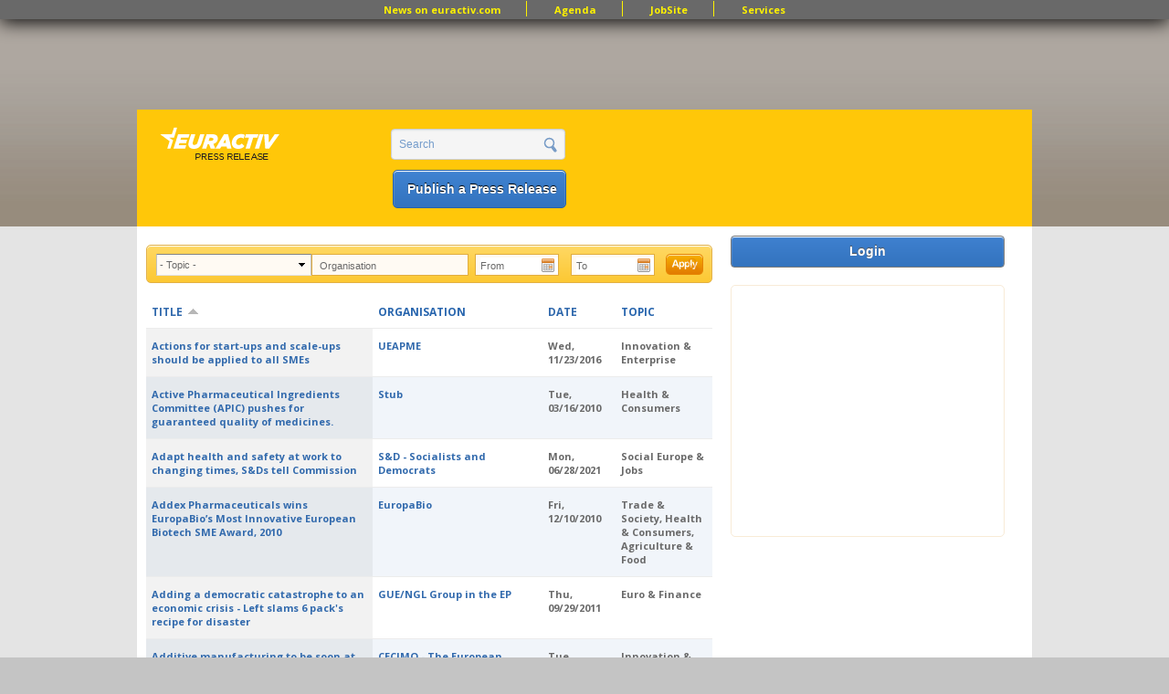

--- FILE ---
content_type: text/html; charset=utf-8
request_url: https://www.google.com/recaptcha/api2/aframe
body_size: 267
content:
<!DOCTYPE HTML><html><head><meta http-equiv="content-type" content="text/html; charset=UTF-8"></head><body><script nonce="4NkEn4FntO52xkEJAFE61g">/** Anti-fraud and anti-abuse applications only. See google.com/recaptcha */ try{var clients={'sodar':'https://pagead2.googlesyndication.com/pagead/sodar?'};window.addEventListener("message",function(a){try{if(a.source===window.parent){var b=JSON.parse(a.data);var c=clients[b['id']];if(c){var d=document.createElement('img');d.src=c+b['params']+'&rc='+(localStorage.getItem("rc::a")?sessionStorage.getItem("rc::b"):"");window.document.body.appendChild(d);sessionStorage.setItem("rc::e",parseInt(sessionStorage.getItem("rc::e")||0)+1);localStorage.setItem("rc::h",'1769150370696');}}}catch(b){}});window.parent.postMessage("_grecaptcha_ready", "*");}catch(b){}</script></body></html>